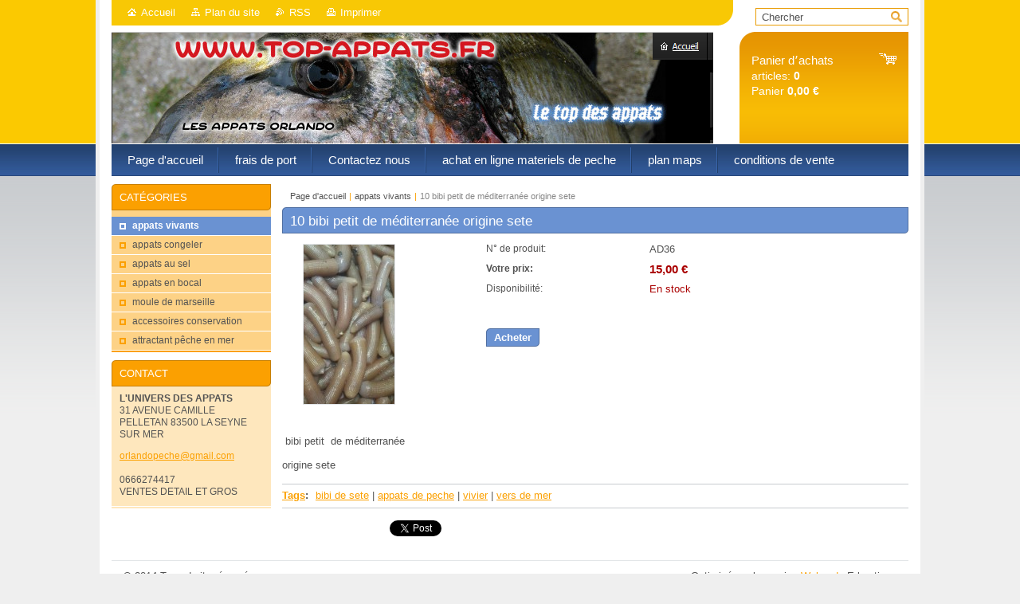

--- FILE ---
content_type: text/html; charset=UTF-8
request_url: https://www.top-appats.net/products/bibi-petit-gros-de-mediterranee/
body_size: 6870
content:
<!--[if lte IE 9]><!DOCTYPE HTML PUBLIC "-//W3C//DTD HTML 4.01 Transitional//EN" "https://www.w3.org/TR/html4/loose.dtd"><![endif]-->
<!DOCTYPE html>

<!--[if IE]><html class="ie" lang="fr"><![endif]-->
<!--[if gt IE 9]><!--> 
<html lang="fr">
<!--<![endif]-->
<head>
	<!--[if lt IE 8]><meta http-equiv="X-UA-Compatible" content="IE=EmulateIE7"><![endif]--><!--[if IE 8]><meta http-equiv="X-UA-Compatible" content="IE=EmulateIE8"><![endif]--><!--[if IE 9]><meta http-equiv="X-UA-Compatible" content="IE=EmulateIE9"><![endif]-->
	<base href="https://www.top-appats.net/">
  <meta charset="utf-8">
  <meta name="description" content="">
  <meta name="keywords" content="bibi de sete, appats de peche, vivier, vers de mer">
  <meta name="generator" content="Webnode">
  <meta name="apple-mobile-web-app-capable" content="yes">
  <meta name="apple-mobile-web-app-status-bar-style" content="black">
  <meta name="format-detection" content="telephone=no">
    <link rel="icon" type="image/svg+xml" href="/favicon.svg" sizes="any">  <link rel="icon" type="image/svg+xml" href="/favicon16.svg" sizes="16x16">  <link rel="icon" href="/favicon.ico"><link rel="canonical" href="https://www.top-appats.net/products/bibi-petit-gros-de-mediterranee/">
<script type="text/javascript">(function(i,s,o,g,r,a,m){i['GoogleAnalyticsObject']=r;i[r]=i[r]||function(){
			(i[r].q=i[r].q||[]).push(arguments)},i[r].l=1*new Date();a=s.createElement(o),
			m=s.getElementsByTagName(o)[0];a.async=1;a.src=g;m.parentNode.insertBefore(a,m)
			})(window,document,'script','//www.google-analytics.com/analytics.js','ga');ga('create', 'UA-797705-6', 'auto',{"name":"wnd_header"});ga('wnd_header.set', 'dimension1', 'W1');ga('wnd_header.set', 'anonymizeIp', true);ga('wnd_header.send', 'pageview');var pageTrackerAllTrackEvent=function(category,action,opt_label,opt_value){ga('send', 'event', category, action, opt_label, opt_value)};</script>
  <link rel="alternate" type="application/rss+xml" href="https://top-appats.net/rss/all.xml" title="">
<!--[if lte IE 9]><style type="text/css">.cke_skin_webnode iframe {vertical-align: baseline !important;}</style><![endif]-->
	<title>10 bibi petit de méditerranée origine sete  :: .</title>
	<meta name="robots" content="index, follow">
	<meta name="googlebot" content="index, follow">
	<link href="https://d11bh4d8fhuq47.cloudfront.net/_system/skins/v10/50001011/css/style.css" 
  rel="stylesheet" type="text/css" media="screen,projection,handheld,tv">
  <link href="https://d11bh4d8fhuq47.cloudfront.net/_system/skins/v10/50001011/css/print.css" rel="stylesheet" 
  type="text/css" media="print">
  <script type="text/javascript" src="https://d11bh4d8fhuq47.cloudfront.net/_system/skins/v10/50001011/js/functions.js">
  </script>
  <!--[if IE]>
  <script type="text/javascript" src="https://d11bh4d8fhuq47.cloudfront.net/_system/skins/v10/50001011/js/functions-ie.js">
  </script>
  <![endif]-->
        
	<!--[if gte IE 5]>
	<link rel="stylesheet" type="text/css" href="https://d11bh4d8fhuq47.cloudfront.net/_system/skins/v10/50001011/css/style-ie.css" media="screen,projection,handheld,tv">
	<![endif]-->

				<script type="text/javascript">
				/* <![CDATA[ */
					
					if (typeof(RS_CFG) == 'undefined') RS_CFG = new Array();
					RS_CFG['staticServers'] = new Array('https://d11bh4d8fhuq47.cloudfront.net/');
					RS_CFG['skinServers'] = new Array('https://d11bh4d8fhuq47.cloudfront.net/');
					RS_CFG['filesPath'] = 'https://www.top-appats.net/_files/';
					RS_CFG['filesAWSS3Path'] = 'https://0693f0354b.clvaw-cdnwnd.com/a753931fa85f4c3c9449b955a3a78915/';
					RS_CFG['lbClose'] = 'Fermer';
					RS_CFG['skin'] = 'default';
					if (!RS_CFG['labels']) RS_CFG['labels'] = new Array();
					RS_CFG['systemName'] = 'Webnode';
						
					RS_CFG['responsiveLayout'] = 0;
					RS_CFG['mobileDevice'] = 0;
					RS_CFG['labels']['copyPasteSource'] = 'En savoir plus :';
					
				/* ]]> */
				</script><script type="text/javascript" src="https://d11bh4d8fhuq47.cloudfront.net/_system/client/js/compressed/frontend.package.1-3-108.js?ph=0693f0354b"></script><style type="text/css"></style></head>

<body>	<!-- PAGE -->
	<div id="page">
		<div id="wrapper">
		
            
		 <!-- TOPBAR -->
     <div id="topBar">
        <ul id="quick">
          <li class="homepage"><a href="home/" 
          title="Aller sur la page dʼaccueil.">
          Accueil</a></li>            
          <li class="sitemap"><a href="/sitemap/" 
          title="Afficher le plan du site">
          Plan du site</a></li>
          <li class="rss"><a href="/rss/" 
          title="Flux RSS">RSS          </a></li>
          <li class="print"><a href="#" onclick="window.print(); return false;" 
          title="Imprimer la page">
          Imprimer</a></li>
        </ul>
     </div>
		 <!-- /TOPBAR -->

     <!-- SEARCH -->
     


				<!-- SEARCH -->
				<div id="search" class="box">
					<div class="content">

		<form action="/search/" method="get" id="fulltextSearch">

							<fieldset>
								<label for="fulltextSearchText" class="hidden">Chercher:</label>
								<input type="text" id="fulltextSearchText" name="text" value="">
								<input class="submit" type="image" src="https://d11bh4d8fhuq47.cloudfront.net/_system/skins/v10/50001011/img/button-search.gif" alt="Chercher">
								<script type="text/javascript">

									var ftText = document.getElementById("fulltextSearchText");

									if ( ftText.value == "" )
										ftText.value = "Chercher";

									ftText.tabIndex = "1";

									// Doplneni udalosti onfocus a onblur na pole pro zadani vyhledavaneho textu
									ftText.onfocus	= function() { checkInputValue(this, "Chercher"); };
									ftText.onblur		= function() { checkInputValue(this, "Chercher"); };

									// Kontrola odesilaneho vyhledavaneho textu, aby se neodesilal vychozi text
									document.getElementById("fulltextSearch").onsubmit = function() { return checkFormValue("Chercher"); };

								</script>
							</fieldset>

		</form>

					</div><!-- / class="content" -->
				</div><!-- / id="search" class="box" -->
				<!-- / SEARCH -->


				<hr class="hidden">


				 <!-- / SEARCH --> 

      
      			               		
<!-- HEADER -->
<div id="header">
<div id="header_box">

        <!-- ILLUSTRATION -->
        <div id="illustration">
          <div id="logo"><a href="home/" title="Aller sur la page dʼaccueil."><span id="rbcSystemIdentifierLogo" style="visibility: hidden;">.</span></a></div>				  <h3 id="slogan"><span id="rbcCompanySlogan" class="rbcNoStyleSpan"></span></h3>	
          <img src="https://0693f0354b.clvaw-cdnwnd.com/a753931fa85f4c3c9449b955a3a78915/200013407-ed651ed654/top.PNG?ph=0693f0354b" width="755" height="192" alt="">		
          <span class="masque"><!-- masque --></span>			      
				</div><!-- / id="illustration" -->
				<!-- / ILLUSTRATION -->

        <!-- cartInfo -->
        <div id="cartInfo">
				<div id="cartInfo_in">
			  <a href="es-cart/">				
				<span class="cart-title">Panier dʼachats</span><br />
        articles: 
				<span class="items">0</span><br />
        Panier				<span class="price">0,00 €</span>
        </a>
        </div><!-- /cartInfo_in --> 
        </div><!-- /cartInfo --> 
        <!-- /cartInfo -->
 
        
</div><!-- /header_box --> 
</div><!-- / id="header" -->
<!-- / HEADER -->
      

      <!-- MENU --> 
			<hr class="hidden">
            <script type="text/javascript">
            /* <![CDATA[ */
                RubicusFrontendIns.addAbsoluteHeaderBlockId('menuzone');
            /* ]]> */
            </script>
        


      <div id="menuzone">


		<ul class="menu">
	<li class="first">
  
      <a href="/home/">
    
      <span>Page d&#039;accueil</span>
      
  </a>
  
  </li>
	<li>
  
      <a href="/a-propos-de-nous/">
    
      <span>frais de port </span>
      
  </a>
  
  </li>
	<li>
  
      <a href="/contactez-nous/">
    
      <span>Contactez nous</span>
      
  </a>
  
  </li>
	<li>
  
      <a href="/achat-en-ligne-materiels-de-peche/">
    
      <span>achat en ligne materiels de peche</span>
      
  </a>
  
  </li>
	<li>
  
      <a href="/plan-maps/">
    
      <span>plan maps</span>
      
  </a>
  
  </li>
	<li class="last">
  
      <a href="/conditions-de-vente/">
    
      <span>conditions de vente </span>
      
  </a>
  
  </li>
</ul>

      </div>

					
			<hr class="hidden">
      <!-- /MENU -->
      
      
      				
     <!-- MAIN ZONE -->
			<div id="main" class="floatRight">

				<hr class="hidden">

				<!-- NAVIGATOR -->
				<div id="pageNavigator" class="rbcContentBlock"><a href="/home/">Page d&#039;accueil</a><span> | </span><a href="/appats-vivants/">appats vivants</a><span> | </span><span id="navCurrentPage">10 bibi petit de méditerranée origine sete </span><hr class="hidden"></div>				<!-- / NAVIGATOR -->

				<!-- CONTENT -->
				<div id="content">

					<!-- CENTER ZONE ~ MAIN -->
					<div id="mainZone" class="colA">

          						<!-- SHOP DETAIL -->						<div class="box shop shopDetail products">							<div class="content detail">										<h1><span>10 bibi petit de méditerranée origine sete </span></h1>																<div class="leftBlock">																									<span class="image"><a href="/images/200000724-de7ffdf789/1247856454.jpg?s3=1" title="Ouvrir la page dans une nouvelle fenêtre." onclick="return !window.open(this.href);"><img src="https://0693f0354b.clvaw-cdnwnd.com/a753931fa85f4c3c9449b955a3a78915/system_preview_200000724-de7ffdf789/1247856454.jpg" width="114" height="200" alt="10 bibi petit de méditerranée origine sete "></a></span>																				<div class="cleaner"><!-- / --></div>																		<ul class="rbcEshopProductDetails">																			</ul>																	</div>                                                                <div class="price">                                    <table>                                                                                                                        <tr>                                            <td class="title">N° de produit:</td>                                            <td class="value">AD36</td>                                        </tr>                                                                                                <tr>            <td class="title"><strong>Votre prix:</strong></td>            <td class="value">                <ins>15,00 €</ins>                            </td>        </tr>                                                                                                									<tr class="rbcEshopStock-inStock">                                            <td class="title">Disponibilité:</td>                                             <td class="value">En stock</td>                                        </tr>                                        		                                                                            </table>                                                                                        <form class="addToBasket" action="/products/bibi-petit-gros-de-mediterranee/" method="post">                    <div class="form">                                                                                                    <div class="accordion clearfix">                                                                                </div>                        <input type="hidden" name="quantity" id="quantity" value="1" maxlength="2">                        <input type="hidden" name="buyItem" value="200000037">                        <div class="button" onmouseout="this.className='button';" onmouseover="this.className='button hoverButton';"><div class="rightTop"><div class="leftBottom"><div class="rightBottom">                            <button type="submit">Acheter</button>                        </div></div></div></div>                        <div class="cleaner"><!-- / --></div>                    </div>                </form>                                           <div class="cleaner"><!-- / --></div>                                </div>                                                                <div class="cleaner"><!-- / --></div>								<div class="wsw">									<!-- WSW -->                                    <p>&nbsp;bibi petit&nbsp; de méditerranée</p>
<p>origine sete</p>
									<!-- / WSW -->								</div><!-- / class="wsw" -->								<div class="rbcTags">
<h4><a href="https://www.top-appats.net/tags/">Tags</a>:</h4>
<p class="tags">
	<a href="/tags/bibi%20de%20sete/" rel="tag">bibi de sete</a>
		<span>|</span>
<a href="/tags/appats%20de%20peche/" rel="tag">appats de peche</a>
		<span>|</span>
<a href="/tags/vivier/" rel="tag">vivier</a>
		<span>|</span>
<a href="/tags/vers%20de%20mer/" rel="tag">vers de mer</a>
</p>
</div>
                                                                <div class="rbcBookmarks"><div id="rbcBookmarks200000447"></div></div>
		<script type="text/javascript">
			/* <![CDATA[ */
			Event.observe(window, 'load', function(){
				var bookmarks = '<div style=\"float:left;\"><div style=\"float:left;\"><iframe src=\"//www.facebook.com/plugins/like.php?href=https://www.top-appats.net/products/bibi-petit-gros-de-mediterranee/&amp;send=false&amp;layout=button_count&amp;width=135&amp;show_faces=false&amp;action=like&amp;colorscheme=light&amp;font&amp;height=21&amp;appId=397846014145828&amp;locale=fr_FR\" scrolling=\"no\" frameborder=\"0\" style=\"border:none; overflow:hidden; width:135px; height:21px; position:relative; top:1px;\" allowtransparency=\"true\"></iframe></div><div style=\"float:left;\"><a href=\"https://twitter.com/share\" class=\"twitter-share-button\" data-count=\"horizontal\" data-via=\"webnode\" data-lang=\"fr\">Tweeter</a></div><script type=\"text/javascript\">(function() {var po = document.createElement(\'script\'); po.type = \'text/javascript\'; po.async = true;po.src = \'//platform.twitter.com/widgets.js\';var s = document.getElementsByTagName(\'script\')[0]; s.parentNode.insertBefore(po, s);})();'+'<'+'/scr'+'ipt></div> <div class=\"addthis_toolbox addthis_default_style\" style=\"float:left;\"><a class=\"addthis_counter addthis_pill_style\"></a></div> <script type=\"text/javascript\">(function() {var po = document.createElement(\'script\'); po.type = \'text/javascript\'; po.async = true;po.src = \'https://s7.addthis.com/js/250/addthis_widget.js#pubid=webnode\';var s = document.getElementsByTagName(\'script\')[0]; s.parentNode.insertBefore(po, s);})();'+'<'+'/scr'+'ipt><div style=\"clear:both;\"></div>';
				$('rbcBookmarks200000447').innerHTML = bookmarks;
				bookmarks.evalScripts();
			});
			/* ]]> */
		</script>
																			</div><!-- / class="content detail" -->						</div><!-- / class="box shop shopDetail products" -->						<!-- / SHOP DETAIL -->						<hr class="hidden">		
					</div><!-- / id="mainZone" class="colA" -->
					<!-- / CENTER ZONE ~ MAIN -->

				</div><!-- / id="content" -->
				<!-- / CONTENT -->

			</div><!-- / id="main" class="floatRight" -->
			<!-- / MAIN ZONE -->





<!-- SIDEBAR -->
<div id="sidebar" class="colD floatLeft">





				<!-- ESHOP CATEGORIES -->
				<div id="rbcEsCategories" class="box">
					<div class="content">

						<h2><span>Catégories</span></h2>

		<ul class="ProductCategories">
	<li class="open first selected">		<a href="/appats-vivants/">		<span>appats vivants</span>	</a>	</li>
	<li>		<a href="/appats-congeler/">		<span>appats congeler</span>	</a>	</li>
	<li>		<a href="/appats-au-sel/">		<span>appats au sel</span>	</a>	</li>
	<li>		<a href="/appats-en-bocal/">		<span>appats en bocal</span>	</a>	</li>
	<li>		<a href="/accessoires-/">		<span>moule de marseille</span>	</a>	</li>
	<li>		<a href="/accessoires-conservation/">		<span>accessoires conservation</span>	</a>	</li>
	<li class="last">		<a href="/attractant-peche-en-mer/">		<span>attractant pêche en mer </span>	</a>	</li>
</ul>

						</div><!-- / class="content" -->
					</div><!-- / id="rbcEshopCategories" class="box" -->
					<!-- / ESHOP CATEGORIES -->

					<hr class="hidden">


					




						<!-- CONTACT -->
						<div class="box contact">
							<div class="content">

								<h2><span>Contact</span></h2>

		

								<address>
									<strong>L&#039;UNIVERS DES APPATS</strong>
									

									<br class="hidden">
									<span class="address">
31 AVENUE CAMILLE PELLETAN 83500 LA SEYNE SUR MER 
									</span>

	
									

									<br class="hidden">
									<span class="email">
										<a href="&#109;&#97;&#105;&#108;&#116;&#111;:&#111;&#114;&#108;&#97;&#110;&#100;&#111;&#112;&#101;&#99;&#104;&#101;&#64;&#103;&#109;&#97;&#105;&#108;&#46;&#99;&#111;&#109;"><span id="rbcContactEmail">&#111;&#114;&#108;&#97;&#110;&#100;&#111;&#112;&#101;&#99;&#104;&#101;&#64;&#103;&#109;&#97;&#105;&#108;&#46;&#99;&#111;&#109;</span></a>
									</span>

	
									

									<br class="hidden">
									<span class="phone">
<br />
0666274417
									</span>

	
                                    

                                    <br class="hidden">
                                    <span class="misc">
VENTES DETAIL ET GROS 
                                    </span>

    
								</address>

		

							</div><!-- / class="content" -->
						</div><!-- / class="box contact" -->
						<!-- / CONTACT -->


						<hr class="hidden">


					



</div><!-- / id="sidebar" class="colD floatLeft" -->
<!-- / SIDEBAR -->

		</div><!-- / id="wrapper" -->


        
            <div id="languageSelect"></div>			
          
            

        
		<hr class="hidden">

		<!-- FOOTER -->
		<div id="footer">
			<p><span id="rbcFooterText" class="rbcNoStyleSpan">© 2014 Tous droits réservés.</span></p>
			<p id="rubicus"><span class="rbcSignatureText">Optimisé par le service <a href="https://www.webnode.fr?utm_source=brand&amp;utm_medium=footer&amp;utm_campaign=premium" rel="nofollow" >Webnode</a> E-boutique</span></p>
		</div><!-- / id="footer" -->
		<!-- / FOOTER -->

	</div><!-- / id="page" -->
	<!-- / PAGE -->


<script src="https://d11bh4d8fhuq47.cloudfront.net/_system/skins/v10/50001011/js/Menu.js" type="text/javascript"></script>

    <script type="text/javascript">
    /* <![CDATA[ */

        build_menu();

    /* ]]> */
    </script>


	<script type="text/javascript">
		/* <![CDATA[ */

			RubicusFrontendIns.addObserver
			({

				onContentChange: function ()
				{
					RubicusFrontendIns.faqInit('faq', 'answerBlock');
				},

				onStartSlideshow: function()
				{
					$('slideshowControl').innerHTML	= 'Pause';
					$('slideshowControl').title			= 'Suspendre la présentation des photos.';
					slideshowHover($('slideshowControl'), true);

					$('slideshowControl').onclick		= RubicusFrontendIns.stopSlideshow.bind(RubicusFrontendIns);
				},

				onStopSlideshow: function()
				{
					$('slideshowControl').innerHTML	= 'Lancer la présentation';
					$('slideshowControl').title			= 'Lancer la présentation des photos.';
					slideshowHover($('slideshowControl'), true);

					$('slideshowControl').onclick		= RubicusFrontendIns.startSlideshow.bind(RubicusFrontendIns);
				},

				onShowImage: function()
				{
					if (RubicusFrontendIns.isSlideshowMode())
					{
						$('slideshowControl').innerHTML	= 'Pause';
						$('slideshowControl').title			= 'Suspendre la présentation des photos.';
						slideshowHover($('slideshowControl'), false);

						$('slideshowControl').onclick		= RubicusFrontendIns.stopSlideshow.bind(RubicusFrontendIns);
					}
				}

			});

			RubicusFrontendIns.faqInit('faq', 'answerBlock');

			RubicusFrontendIns.addFileToPreload('https://d11bh4d8fhuq47.cloudfront.net/_system/skins/v10/50001011/img/loading.gif');
			RubicusFrontendIns.addFileToPreload('https://d11bh4d8fhuq47.cloudfront.net/_system/skins/v10/50001011/img/button-hover.png');
			RubicusFrontendIns.addFileToPreload('https://d11bh4d8fhuq47.cloudfront.net/_system/skins/v10/50001011/img/button-fulltext-hover.png');
			RubicusFrontendIns.addFileToPreload('https://d11bh4d8fhuq47.cloudfront.net/_system/skins/v10/50001011/img/slideshow-start-hover.png');
			RubicusFrontendIns.addFileToPreload('https://d11bh4d8fhuq47.cloudfront.net/_system/skins/v10/50001011/img/slideshow-pause-hover.png');

		/* ]]> */
	</script>

<div id="rbcFooterHtml"></div><script type="text/javascript">var keenTrackerCmsTrackEvent=function(id){if(typeof _jsTracker=="undefined" || !_jsTracker){return false;};try{var name=_keenEvents[id];var keenEvent={user:{u:_keenData.u,p:_keenData.p,lc:_keenData.lc,t:_keenData.t},action:{identifier:id,name:name,category:'cms',platform:'WND1',version:'2.1.157'},browser:{url:location.href,ua:navigator.userAgent,referer_url:document.referrer,resolution:screen.width+'x'+screen.height,ip:'18.191.227.133'}};_jsTracker.jsonpSubmit('PROD',keenEvent,function(err,res){});}catch(err){console.log(err)};};</script></body>
</html>
